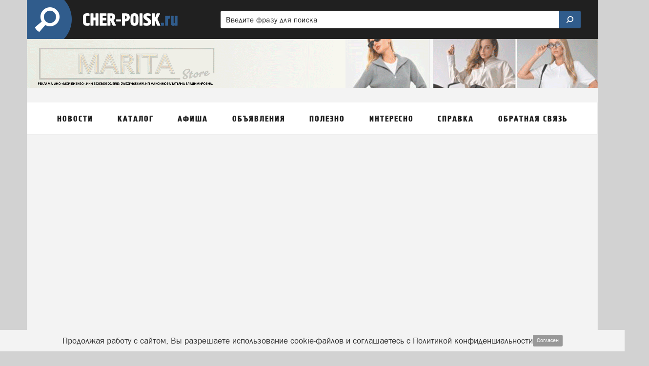

--- FILE ---
content_type: text/plain
request_url: https://www.google-analytics.com/j/collect?v=1&_v=j102&a=1963449346&t=pageview&_s=1&dl=https%3A%2F%2Fcher-poisk.ru%2Fmap&ul=en-us%40posix&dt=%D0%9A%D0%B0%D1%80%D1%82%D0%B0%20%D0%A7%D0%B5%D1%80%D0%B5%D0%BF%D0%BE%D0%B2%D0%B5%D1%86&sr=1280x720&vp=1280x720&_u=IEBAAEABAAAAACAAI~&jid=773111509&gjid=1471676697&cid=1306450078.1762648388&tid=UA-75613923-2&_gid=965499852.1762648388&_r=1&_slc=1&z=658585935
body_size: -450
content:
2,cG-P0QQZ21Z7H